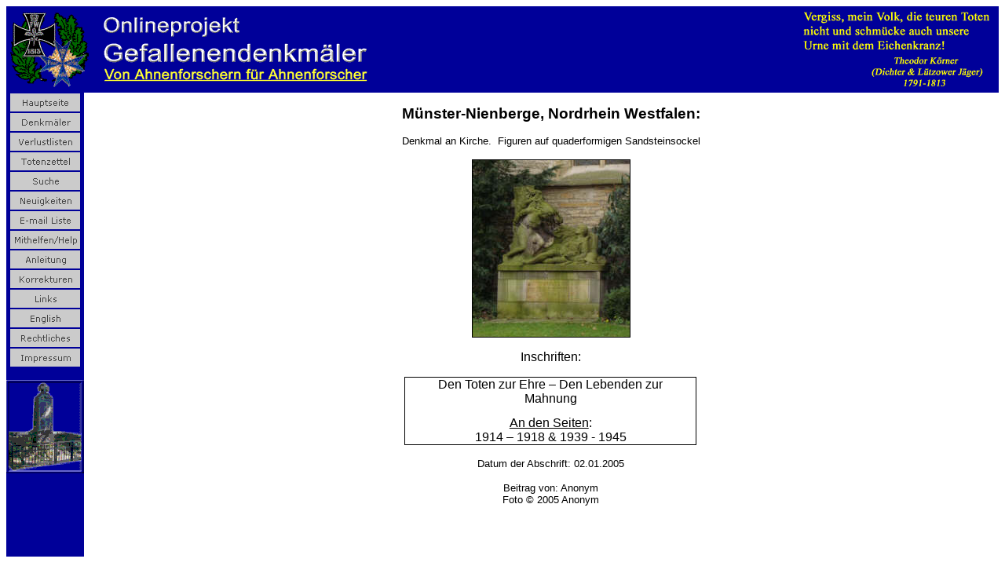

--- FILE ---
content_type: text/html
request_url: http://www.denkmalprojekt.org/ohne_namen/muenster-nienberge_on_nrw.htm
body_size: 1987
content:
<html>

<head>
<meta http-equiv='Content-Type' content='text/html; charset=utf-8'>
<meta name='Prog-Bearbeitung' content='FixPagesVX13 Datum: 27.11.2022 15:19:33: HTML-ENTITIES: AF'>
<meta name='Namen' content='0'>
<meta name='Prog-Bearbeitung' content='FixPagesVX13 Datum: 27.11.2022 15:19:33: Zählung AF'>
<title>M&#252;nster-Nienberge, Nordrhein Westfalen (ohne Namen)</title>
<meta name="GENERATOR" content="Microsoft FrontPage 6.0">
<meta name="ProgId" content="FrontPage.Editor.Document">
<style>
<!--
h3
	{margin-top:12.0pt;
	margin-right:0in;
	margin-bottom:3.0pt;
	margin-left:0in;
	page-break-after:avoid;
	font-size:13.0pt;
	font-family:Arial}
 table.MsoNormalTable
	{mso-style-parent:"";
	font-size:10.0pt;
	font-family:"Times New Roman";
	}
-->
</style>
<!--mstheme--><link rel="stylesheet" type="text/css" href="../_themes/denkmal1/denk1011.css"><meta name="Microsoft Theme" content="denkmal1 1011, default">
<meta name="Microsoft Border" content="tlb, default">
</head>

<body><!--msnavigation--><table border="0" cellpadding="0" cellspacing="0" width="100%"><tr><td bgcolor="#000099">
<p>
<img border="0" src="../images/Koerner2.gif" width="242" height="100" align="right" hspace="10" vspace="5" alt="Onlineprojekt Gefallenendenkmäler - von Ahnenforschern f&#252;r Ahnenforscher"><img border="0" src="../images/corner.gif" width="100" height="100" hspace="5" vspace="5" alt="Onlineprojekt Gefallenendenkmäler - von Ahnenforschern f&#252;r Ahnenforscher"><img border="0" src="../images/OpGefDkmBanner1.gif" width="350" height="100" hspace="5" vspace="5" alt="Onlineprojekt Gefallenendenkmäler - von Ahnenforschern f&#252;r Ahnenforscher"></p>

</td></tr><!--msnavigation--></table><!--msnavigation--><table dir="ltr" border="0" cellpadding="0" cellspacing="0" width="100%"><tr><td valign="top" width="1%" bgcolor="#000099">
<p style="text-align: center"><a href="../index.htm">
<img border="0" src="../images/home_cmp_denkmal1010_gbtn.gif" width="90" height="25" hspace="1"></a><br>
<a href="../inschriften.htm">
<img border="0" src="../images/inschriften.htm_cmp_denkmal1010_gbtn.gif" width="90" height="25" hspace="1"></a><br>
<a href="../covers_vl/verlustlisten.htm">
<img border="0" src="../images/verlustlisten.htm_cmp_denkmal1010_gbtn.gif" width="90" height="25" hspace="1"></a><br>
<a href="../Sterbebilder/Totenzettel.htm">
<img alt="Totenzettel" src="../images/Totenzettel.htm_cmp_denkmal1010_gbtn.gif" border="0" width="90" height="25"></a><br>
<a href="../search/suche.htm">
<img border="0" src="../images/search.pl_cmp_denkmal1010_gbtn.gif" width="90" height="25" hspace="1"></a><br>
<a href="../news.htm">
<img border="0" src="../images/news.htm_cmp_denkmal1010_gbtn.gif" width="90" height="25" hspace="1"></a><br>
<a href="../e-mail_liste.htm">
<img border="0" src="../images/e-mail_liste.htm_cmp_denkmal1010_gbtn.gif" width="90" height="25"></a><br>
<a href="../mithelfen.htm">
<img border="0" src="../images/mithelfen.htm_cmp_denkmal1010_gbtn.gif" width="90" height="25" hspace="1"></a><br>
<a href="../standards_de.htm">
<img border="0" src="../images/standards_de.htm_cmp_denkmal1010_gbtn.gif" width="90" height="25" hspace="1"></a><br>
<span lang="DE"><font size="2"><a href="../korrekturen.htm">
<img border="0" src="../images/korrekturen.htm_cmp_denkmal1010_gbtn.gif" width="90" height="25"></a></font></span><br>
<a href="../links.htm">
<img border="0" src="../images/links.htm_cmp_denkmal1010_gbtn.gif" width="90" height="25"></a><br>
<a href="../en.htm">
<img border="0" src="../images/en.htm_cmp_denkmal1010_gbtn.gif" width="90" height="25" hspace="1"></a><br>
<a href="../rechtliches.htm">
<img border="0" src="../images/rechtliches.htm_cmp_denkmal1010_gbtn.gif" width="90" height="25" hspace="1"></a><br>
<a href="../impressum.htm">
<img border="0" src="../images/impressum.htm_cmp_denkmal1010_gbtn.gif" width="90" height="25" hspace="1"></a></p>
<p style="text-align: center">
<img border="0" src="../images/dkmlogo2.gif" width="99" height="119" alt="Onlineprojekt Gefallenendenkmäler - von Ahnenforschern f&#252;r Ahnenforscher"></p>
<p style="text-align: center">&nbsp;</p>
<p style="text-align: center">&nbsp;</p>
<p style="text-align: left"><span style="font-weight: 400">
<font size="1" color="#FFFFFF" face="Arial"><br>
&nbsp;</font></span></p>

</td><td valign="top" width="24"></td><!--msnavigation--><td valign="top">
<h3 align="center" style="text-align:center">
<span lang="DE" style="font-size: 14.0pt">M&#252;nster-Nienberge, Nordrhein 
Westfalen:</span></h3>
<p class="MsoNormal" align="center" style="text-align:center">
<span lang="DE" style="font-size: 10.0pt; font-family: Arial">Denkmal an 
Kirche.&nbsp; Figuren auf quaderformigen Sandsteinsockel</span></p>
<p class="MsoNormal" align="center" style="text-align:center">
<img border="1" src="../images/0201057MSNienberge.JPG" width="200" height="225" longdesc="M&#252;nster-Nienberge, Foto © 2005 Anonym" alt="M&#252;nster-Nienberge, Foto © 2005 Anonym"></p>
<p class="MsoNormal" align="center" style="text-align:center">
<span lang="DE" style="font-family: Arial">Inschriften:</span></p>
<div align="center">
	<table class="MsoNormalTable" border="1" cellspacing="0" cellpadding="0" width="372" style="width: 279.0pt; border-collapse: collapse; border: medium none; margin-left: -.35pt" id="table1">
		<tr>
			<td width="372" valign="top" style="width: 279.0pt; border: 1.0pt solid windowtext; padding-left: 5.4pt; padding-right: 5.4pt; padding-top: 0in; padding-bottom: 0in">
			<p class="MsoNormal" align="center" style="text-align:center">
			<span lang="DE" style="font-family: Arial"><font size="3">Den Toten 
			zur Ehre – Den Lebenden zur Mahnung</font></span></p>
			<p class="MsoNormal" align="center" style="text-align:center"><u>
			<span lang="DE" style="font-family: Arial"><font size="3">An den 
			Seiten</font></span></u><span lang="DE" style="font-family: Arial"><font size="3">:<br>
			1914 – 1918 &amp; 1939 - 1945</font></span></td>
		</tr>
	</table>
</div>
<p class="MsoNormal" align="center" style="text-align:center">
<span lang="DE" style="font-size: 10.0pt; font-family: Arial">Datum der 
Abschrift: 02.01.2005</span></p>
<p class="MsoNormal" align="center" style="text-align:center">
<span lang="DE" style="font-size: 10.0pt; font-family: Arial">Beitrag von: 
Anonym<br>
Foto © 2005 Anonym</span></p>

<script src="http://www.google-analytics.com/urchin.js" type="text/javascript">
</script>
<script type="text/javascript">
_uacct = "UA-249255-1";
urchinTracker();
</script>
<!--msnavigation--></td></tr><!--msnavigation--></table><!--msnavigation--><table border="0" cellpadding="0" cellspacing="0" width="100%"><tr><td>

<p>&nbsp;</p>

</td></tr><!--msnavigation--></table></body>

</html>
